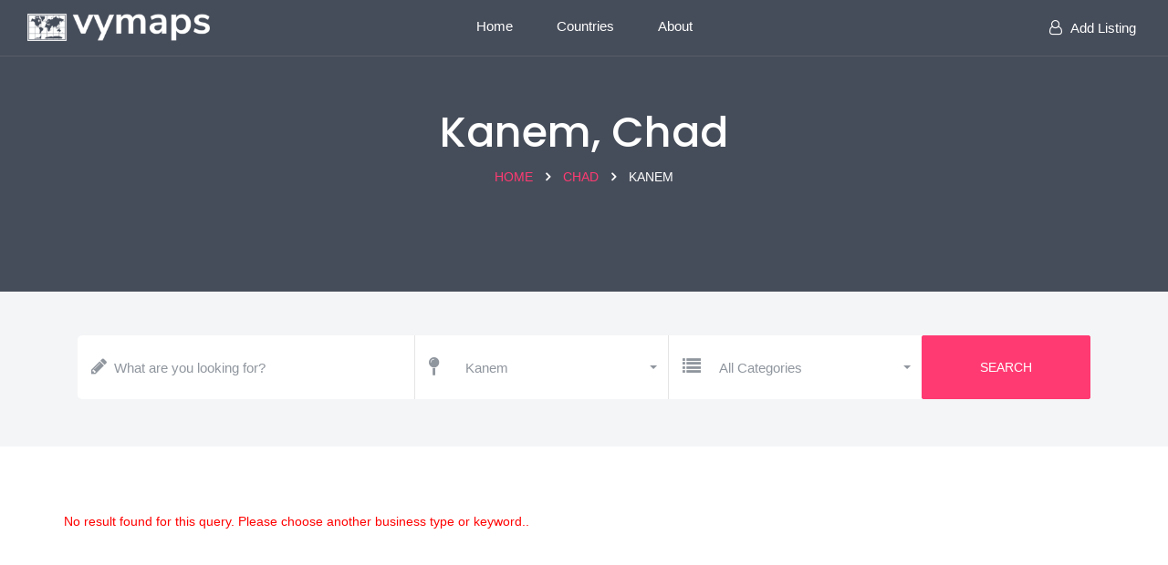

--- FILE ---
content_type: text/html; charset=UTF-8
request_url: https://vymaps.com/TD/Kanem/All/
body_size: 15802
content:
<!DOCTYPE html>
<html class="no-js" lang="en">
	<head>
	<meta http-equiv="Content-Type" content="text/html; charset=UTF-8">
	<meta http-equiv="X-UA-Compatible" content="IE=edge">
	<meta name="viewport" content="width=device-width, initial-scale=1.0">
	
	<meta name="keywords" content="local business in Kanem"/>
	<meta name="description" content="Browse our places list in Kanem, Chad. We have 0 available places. Search now!"/>
	
	<meta property="og:title" content="Places list in Kanem, Chad"/>
	<meta property="og:site_name" content="VYMaps"/>
	<meta property="og:description" content="Browse our places list in Kanem, Chad. We have 0 available places. Search now!"/>
	
		<link rel="canonical" href="https://vymaps.net/TD/kanem/All/">
		<meta name="robots" content="noindex">

	<title>Places list in Kanem, Chad</title>
	<!-- All plugins -->
		<style>
			@font-face {font-family: 'Poppins';font-style: normal;font-weight: 400;font-display: swap;src: url(https://fonts.gstatic.com/s/poppins/v22/pxiEyp8kv8JHgFVrJJfecg.woff2) format('woff2');unicode-range: U+0000-00FF, U+0131, U+0152-0153, U+02BB-02BC, U+02C6, U+02DA, U+02DC, U+0304, U+0308, U+0329, U+2000-206F, U+20AC, U+2122, U+2191, U+2193, U+2212, U+2215, U+FEFF, U+FFFD;}
			@font-face {font-family: 'Poppins';font-style: normal;font-weight: 500;font-display: swap;src: url(https://fonts.gstatic.com/s/poppins/v22/pxiByp8kv8JHgFVrLGT9Z1xlFQ.woff2) format('woff2');unicode-range: U+0000-00FF, U+0131, U+0152-0153, U+02BB-02BC, U+02C6, U+02DA, U+02DC, U+0304, U+0308, U+0329, U+2000-206F, U+20AC, U+2122, U+2191, U+2193, U+2212, U+2215, U+FEFF, U+FFFD;}
			@font-face{font-family:'FontAwesome';src:url('https://vymaps.net/files/plugins/css/fonts/fontawesome-webfont.eot?v=4.7.0');src:url('https://vymaps.net/files/plugins/css/fonts/fontawesome-webfont.eot?#iefix&v=4.7.0') format('embedded-opentype'),url('https://vymaps.net/files/plugins/css/fonts/fontawesome-webfont.woff2?v=4.7.0') format('woff2'),url('https://vymaps.net/files/plugins/css/fonts/fontawesome-webfont.woff?v=4.7.0') format('woff'),url('https://vymaps.net/files/plugins/css/fonts/fontawesome-webfont.ttf?v=4.7.0') format('truetype'),url('https://vymaps.net/files/plugins/css/fonts/fontawesome-webfont.svg?v=4.7.0#fontawesomeregular') format('svg');font-weight:normal;font-style:normal}
			.fa{display:inline-block;font:normal normal normal 14px/1 FontAwesome;font-size:inherit;text-rendering:auto;-webkit-font-smoothing:antialiased;-moz-osx-font-smoothing:grayscale}
		</style>
		
		<style>
.btn,.btn-group,.btn-group-vertical,.caret,img{vertical-align:middle}body,html,textarea.form-control{height:auto}button,p,select{text-transform:none}.btn,.navbar-toggle{background-image:none}#back2Top,.btn,[role=button]{cursor:pointer}#back2Top,.navbar-brand:focus,.navbar-brand:hover{text-decoration:none}html{font-family:sans-serif;-webkit-text-size-adjust:100%;-ms-text-size-adjust:100%}.navbar-brand>img,article,aside,details,figcaption,figure,footer,header,hgroup,main,menu,nav,section,summary{display:block}a{background-color:transparent}h1{margin:.67em 0}img{border:0}button,input,optgroup,select,textarea{margin:0;font:inherit;color:inherit}button{overflow:visible}button,html input[type=button],input[type=reset],input[type=submit]{-webkit-appearance:button;cursor:pointer}input{line-height:normal}textarea{overflow:auto}*,:after,:before{-webkit-box-sizing:border-box;-moz-box-sizing:border-box;box-sizing:border-box}html{font-size:10px;-webkit-tap-highlight-color:transparent}button,input,select,textarea{font-family:inherit;font-size:inherit;line-height:inherit}.carousel-inner>.item>a>img,.carousel-inner>.item>img,.img-responsive,.thumbnail a>img,.thumbnail>img{display:block;max-width:100%;height:auto}.h1,.h2,.h3,.h4,.h5,.h6,h1,h2,h3,h4,h5,h6{font-family:inherit;font-weight:500;line-height:1.1;color:inherit}.btn,.buttons,.footer-copyright p,.form-control,body{font-weight:400}.btn,.form-control{line-height:1.42857143}.h1,.h2,.h3,h1,h2,h3{margin-top:20px;margin-bottom:10px}.h4,.h5,.h6,h4,h5,h6{margin-top:10px;margin-bottom:10px}.btn,ol ol,ol ul,ul ol,ul ul{margin-bottom:0}.h1,h1{font-size:36px}.h2,h2{font-size:30px}.h3,h3{font-size:24px}.h4,.navbar-brand,h4,html body .font-18{font-size:18px}.btn,.dropdown-menu,.h5,body,h5{font-size:14px}.container,.container-fluid{padding-right:15px;padding-left:15px;margin-right:auto;margin-left:auto}@media (min-width:768px){.container{width:750px}.col-sm-1,.col-sm-10,.col-sm-11,.col-sm-12,.col-sm-2,.col-sm-3,.col-sm-4,.col-sm-5,.col-sm-6,.col-sm-7,.col-sm-8,.col-sm-9{float:left}.col-sm-12{width:100%}.col-sm-11{width:91.66666667%}.col-sm-10{width:83.33333333%}.col-sm-9{width:75%}.col-sm-8{width:66.66666667%}.col-sm-7{width:58.33333333%}.col-sm-6{width:50%}.col-sm-5{width:41.66666667%}.col-sm-4{width:33.33333333%}.col-sm-3{width:25%}.col-sm-2{width:16.66666667%}.col-sm-1{width:8.33333333%}.col-sm-pull-12{right:100%}.col-sm-pull-11{right:91.66666667%}.col-sm-pull-10{right:83.33333333%}.col-sm-pull-9{right:75%}.col-sm-pull-8{right:66.66666667%}.col-sm-pull-7{right:58.33333333%}.col-sm-pull-6{right:50%}.col-sm-pull-5{right:41.66666667%}.col-sm-pull-4{right:33.33333333%}.col-sm-pull-3{right:25%}.col-sm-pull-2{right:16.66666667%}.col-sm-pull-1{right:8.33333333%}.col-sm-pull-0{right:auto}.col-sm-push-12{left:100%}.col-sm-push-11{left:91.66666667%}.col-sm-push-10{left:83.33333333%}.col-sm-push-9{left:75%}.col-sm-push-8{left:66.66666667%}.col-sm-push-7{left:58.33333333%}.col-sm-push-6{left:50%}.col-sm-push-5{left:41.66666667%}.col-sm-push-4{left:33.33333333%}.col-sm-push-3{left:25%}.col-sm-push-2{left:16.66666667%}.col-sm-push-1{left:8.33333333%}.col-sm-push-0{left:auto}.col-sm-offset-12{margin-left:100%}.col-sm-offset-11{margin-left:91.66666667%}.col-sm-offset-10{margin-left:83.33333333%}.col-sm-offset-9{margin-left:75%}.col-sm-offset-8{margin-left:66.66666667%}.col-sm-offset-7{margin-left:58.33333333%}.col-sm-offset-6{margin-left:50%}.col-sm-offset-5{margin-left:41.66666667%}.col-sm-offset-4{margin-left:33.33333333%}.col-sm-offset-3{margin-left:25%}.col-sm-offset-2{margin-left:16.66666667%}.col-sm-offset-1{margin-left:8.33333333%}.col-sm-offset-0{margin-left:0}}.container-fluid>.navbar-collapse,.container-fluid>.navbar-header,.container>.navbar-collapse,.container>.navbar-header,.row{margin-right:-15px;margin-left:-15px}.col-lg-1,.col-lg-10,.col-lg-11,.col-lg-12,.col-lg-2,.col-lg-3,.col-lg-4,.col-lg-5,.col-lg-6,.col-lg-7,.col-lg-8,.col-lg-9,.col-md-1,.col-md-10,.col-md-11,.col-md-12,.col-md-2,.col-md-3,.col-md-4,.col-md-5,.col-md-6,.col-md-7,.col-md-8,.col-md-9,.col-sm-1,.col-sm-10,.col-sm-11,.col-sm-12,.col-sm-2,.col-sm-3,.col-sm-4,.col-sm-5,.col-sm-6,.col-sm-7,.col-sm-8,.col-sm-9,.col-xs-1,.col-xs-10,.col-xs-11,.col-xs-12,.col-xs-2,.col-xs-3,.col-xs-4,.col-xs-5,.col-xs-6,.col-xs-7,.col-xs-8,.col-xs-9{position:relative;min-height:1px;padding-right:15px;padding-left:15px}@media (min-width:992px){.container{width:970px}.col-md-1,.col-md-10,.col-md-11,.col-md-12,.col-md-2,.col-md-3,.col-md-4,.col-md-5,.col-md-6,.col-md-7,.col-md-8,.col-md-9{float:left}.col-md-12{width:100%}.col-md-11{width:91.66666667%}.col-md-10{width:83.33333333%}.col-md-9{width:75%}.col-md-8{width:66.66666667%}.col-md-7{width:58.33333333%}.col-md-6{width:50%}.col-md-5{width:41.66666667%}.col-md-4{width:33.33333333%}.col-md-3{width:25%}.col-md-2{width:16.66666667%}.col-md-1{width:8.33333333%}.col-md-pull-12{right:100%}.col-md-pull-11{right:91.66666667%}.col-md-pull-10{right:83.33333333%}.col-md-pull-9{right:75%}.col-md-pull-8{right:66.66666667%}.col-md-pull-7{right:58.33333333%}.col-md-pull-6{right:50%}.col-md-pull-5{right:41.66666667%}.col-md-pull-4{right:33.33333333%}.col-md-pull-3{right:25%}.col-md-pull-2{right:16.66666667%}.col-md-pull-1{right:8.33333333%}.col-md-pull-0{right:auto}.col-md-push-12{left:100%}.col-md-push-11{left:91.66666667%}.col-md-push-10{left:83.33333333%}.col-md-push-9{left:75%}.col-md-push-8{left:66.66666667%}.col-md-push-7{left:58.33333333%}.col-md-push-6{left:50%}.col-md-push-5{left:41.66666667%}.col-md-push-4{left:33.33333333%}.col-md-push-3{left:25%}.col-md-push-2{left:16.66666667%}.col-md-push-1{left:8.33333333%}.col-md-push-0{left:auto}.col-md-offset-12{margin-left:100%}.col-md-offset-11{margin-left:91.66666667%}.col-md-offset-10{margin-left:83.33333333%}.col-md-offset-9{margin-left:75%}.col-md-offset-8{margin-left:66.66666667%}.col-md-offset-7{margin-left:58.33333333%}.col-md-offset-6{margin-left:50%}.col-md-offset-5{margin-left:41.66666667%}.col-md-offset-4{margin-left:33.33333333%}.col-md-offset-3{margin-left:25%}.col-md-offset-2{margin-left:16.66666667%}.col-md-offset-1{margin-left:8.33333333%}.col-md-offset-0{margin-left:0}}@media (min-width:1200px){.container{width:1170px}.col-lg-1,.col-lg-10,.col-lg-11,.col-lg-12,.col-lg-2,.col-lg-3,.col-lg-4,.col-lg-5,.col-lg-6,.col-lg-7,.col-lg-8,.col-lg-9{float:left}.col-lg-12{width:100%}.col-lg-11{width:91.66666667%}.col-lg-10{width:83.33333333%}.col-lg-9{width:75%}.col-lg-8{width:66.66666667%}.col-lg-7{width:58.33333333%}.col-lg-6{width:50%}.col-lg-5{width:41.66666667%}.col-lg-4{width:33.33333333%}.col-lg-3{width:25%}.col-lg-2{width:16.66666667%}.col-lg-1{width:8.33333333%}.col-lg-pull-12{right:100%}.col-lg-pull-11{right:91.66666667%}.col-lg-pull-10{right:83.33333333%}.col-lg-pull-9{right:75%}.col-lg-pull-8{right:66.66666667%}.col-lg-pull-7{right:58.33333333%}.col-lg-pull-6{right:50%}.col-lg-pull-5{right:41.66666667%}.col-lg-pull-4{right:33.33333333%}.col-lg-pull-3{right:25%}.col-lg-pull-2{right:16.66666667%}.col-lg-pull-1{right:8.33333333%}.col-lg-pull-0{right:auto}.col-lg-push-12{left:100%}.col-lg-push-11{left:91.66666667%}.col-lg-push-10{left:83.33333333%}.col-lg-push-9{left:75%}.col-lg-push-8{left:66.66666667%}.col-lg-push-7{left:58.33333333%}.col-lg-push-6{left:50%}.col-lg-push-5{left:41.66666667%}.col-lg-push-4{left:33.33333333%}.col-lg-push-3{left:25%}.col-lg-push-2{left:16.66666667%}.col-lg-push-1{left:8.33333333%}.col-lg-push-0{left:auto}.col-lg-offset-12{margin-left:100%}.col-lg-offset-11{margin-left:91.66666667%}.col-lg-offset-10{margin-left:83.33333333%}.col-lg-offset-9{margin-left:75%}.col-lg-offset-8{margin-left:66.66666667%}.col-lg-offset-7{margin-left:58.33333333%}.col-lg-offset-6{margin-left:50%}.col-lg-offset-5{margin-left:41.66666667%}.col-lg-offset-4{margin-left:33.33333333%}.col-lg-offset-3{margin-left:25%}.col-lg-offset-2{margin-left:16.66666667%}.col-lg-offset-1{margin-left:8.33333333%}.col-lg-offset-0{margin-left:0}}.form-control{display:block;width:100%;padding:6px 12px;-webkit-box-shadow:inset 0 1px 1px rgba(0,0,0,.075);box-shadow:inset 0 1px 1px rgba(0,0,0,.075);-webkit-transition:border-color .15s ease-in-out,-webkit-box-shadow .15s ease-in-out;-o-transition:border-color .15s ease-in-out,box-shadow .15s ease-in-out;transition:border-color .15s ease-in-out,box-shadow .15s ease-in-out}.btn{display:inline-block;text-align:center;white-space:nowrap;-ms-touch-action:manipulation;touch-action:manipulation;-webkit-user-select:none;-moz-user-select:none;-ms-user-select:none;user-select:none}.btn-default{color:#333;background-color:#fff;border-color:#ccc}#back2Top,.cluster img,.collapse{display:none}.caret{display:inline-block;width:0;height:0;margin-left:2px;border-top:4px dashed;border-right:4px solid transparent;border-left:4px solid transparent}.dropdown-menu{position:absolute;top:100%;left:0;z-index:1000;display:none;float:left;min-width:160px;padding:5px 0;margin:2px 0 0;text-align:left;list-style:none;background-color:#fff;-webkit-background-clip:padding-box;background-clip:padding-box;border:1px solid rgba(0,0,0,.15);border-radius:4px;-webkit-box-shadow:0 6px 12px rgba(0,0,0,.175);box-shadow:0 6px 12px rgba(0,0,0,.175)}.btn-group,.btn-group-vertical{position:relative;display:inline-block}.btn-group-vertical>.btn,.btn-group>.btn{position:relative;float:left}.btn .caret,.btn-group>.btn:first-child{margin-left:0}.nav{padding-left:0;margin-bottom:0;list-style:none}.nav>li{position:relative;display:block}.nav>li>a{position:relative;display:block;padding:10px 15px}.navbar-collapse,html body .padd-r-10{padding-right:15px}.navbar{position:relative;min-height:50px;margin-bottom:20px;border:1px solid transparent}.navbar-collapse{padding-left:15px;overflow-x:visible;-webkit-overflow-scrolling:touch;border-top:1px solid transparent;-webkit-box-shadow:inset 0 1px 0 rgba(255,255,255,.1);box-shadow:inset 0 1px 0 rgba(255,255,255,.1)}.navbar-collapse.in{overflow-y:auto}.navbar-fixed-bottom .navbar-collapse,.navbar-fixed-top .navbar-collapse{max-height:340px}@media (max-device-width:480px) and (orientation:landscape){.navbar-fixed-bottom .navbar-collapse,.navbar-fixed-top .navbar-collapse{max-height:200px}}.navbar-static-top{z-index:1000;border-width:0 0 1px}.navbar-fixed-bottom,.navbar-fixed-top{position:fixed;right:0;left:0;z-index:1030}.navbar-fixed-top{top:0;border-width:0 0 1px}.navbar-fixed-bottom{bottom:0;margin-bottom:0;border-width:1px 0 0}.navbar-toggle{position:relative;float:right;padding:9px 10px;margin-top:8px;margin-right:15px;margin-bottom:8px;background-color:transparent;border:1px solid transparent;border-radius:4px}.navbar-toggle:focus{outline:0}.navbar-toggle .icon-bar{display:block;width:22px;height:2px;border-radius:1px}.navbar-toggle .icon-bar+.icon-bar{margin-top:4px}.navbar-nav{margin:7.5px -15px}.navbar-nav>li>a{padding-top:10px;padding-bottom:10px;line-height:20px}@media (min-width:768px){.navbar{border-radius:4px}.navbar-header,.navbar-nav>li{float:left}.navbar-collapse{width:auto;border-top:0;-webkit-box-shadow:none;box-shadow:none}.navbar-collapse.collapse{display:block!important;height:auto!important;padding-bottom:0;overflow:visible!important}.navbar-collapse.in{overflow-y:visible}.navbar-fixed-bottom .navbar-collapse,.navbar-fixed-top .navbar-collapse,.navbar-static-top .navbar-collapse{padding-right:0;padding-left:0}.container-fluid>.navbar-collapse,.container-fluid>.navbar-header,.container>.navbar-collapse,.container>.navbar-header{margin-right:0;margin-left:0}.navbar-fixed-bottom,.navbar-fixed-top,.navbar-static-top{border-radius:0}.navbar>.container .navbar-brand,.navbar>.container-fluid .navbar-brand{margin-left:-15px}.navbar-toggle{display:none}.navbar-nav{float:left;margin:0}.navbar-nav>li>a{padding-top:15px;padding-bottom:15px}}.navbar-default{background-color:#f8f8f8;border-color:#e7e7e7}.navbar-default .btn-link,.navbar-default .navbar-brand,.navbar-default .navbar-link,.navbar-default .navbar-nav>li>a,.navbar-default .navbar-text{color:#777}.navbar-default .navbar-brand:focus,.navbar-default .navbar-brand:hover{color:#5e5e5e;background-color:transparent}.navbar-default .navbar-nav>li>a:focus,.navbar-default .navbar-nav>li>a:hover{color:#333;background-color:transparent}.navbar-default .navbar-nav>.active>a,.navbar-default .navbar-nav>.active>a:focus,.navbar-default .navbar-nav>.active>a:hover,.navbar-default .navbar-nav>.open>a,.navbar-default .navbar-nav>.open>a:focus,.navbar-default .navbar-nav>.open>a:hover{color:#555;background-color:#e7e7e7}.navbar-default .navbar-nav>.disabled>a,.navbar-default .navbar-nav>.disabled>a:focus,.navbar-default .navbar-nav>.disabled>a:hover{color:#ccc;background-color:transparent}.navbar-default .navbar-toggle{border-color:#ddd}.navbar-default .navbar-toggle:focus,.navbar-default .navbar-toggle:hover{background-color:#ddd}.navbar-default .navbar-toggle .icon-bar{background-color:#888}.navbar-default .navbar-collapse,.navbar-default .navbar-form{border-color:#e7e7e7}.navbar-default .btn-link:focus,.navbar-default .btn-link:hover,.navbar-default .navbar-link:hover{color:#333}.navbar-default .btn-link[disabled]:focus,.navbar-default .btn-link[disabled]:hover,fieldset[disabled] .navbar-default .btn-link:focus,fieldset[disabled] .navbar-default .btn-link:hover{color:#ccc}.btn-group-vertical>.btn-group:after,.btn-group-vertical>.btn-group:before,.btn-toolbar:after,.btn-toolbar:before,.clearfix:after,.clearfix:before,.container-fluid:after,.container-fluid:before,.container:after,.container:before,.dl-horizontal dd:after,.dl-horizontal dd:before,.form-horizontal .form-group:after,.form-horizontal .form-group:before,.modal-footer:after,.modal-footer:before,.modal-header:after,.modal-header:before,.nav:after,.nav:before,.navbar-collapse:after,.navbar-collapse:before,.navbar-header:after,.navbar-header:before,.navbar:after,.navbar:before,.pager:after,.pager:before,.panel-body:after,.panel-body:before,.row:after,.row:before{display:table;content:" "}.btn-group-vertical>.btn-group:after,.btn-toolbar:after,.clearfix:after,.container-fluid:after,.container:after,.dl-horizontal dd:after,.form-horizontal .form-group:after,.modal-footer:after,.modal-header:after,.nav:after,.navbar-collapse:after,.navbar-header:after,.navbar:after,.pager:after,.panel-body:after,.row:after{clear:both}.pull-left{float:left!important}select.bs-select-hidden,select.selectpicker{display:none!important}.bootstrap-select>.dropdown-toggle{width:100%;padding-right:25px;z-index:1}.bootstrap-select>select{position:absolute!important;bottom:0;left:50%;display:block!important;width:.5px!important;height:100%!important;padding:0!important;opacity:0!important;border:none}.bootstrap-select.form-control:not([class*=col-]),.form-group,.full-width,html body .full-width{width:100%}.bootstrap-select.btn-group:not(.input-group-btn),.bootstrap-select.btn-group[class*=col-]{float:none;display:inline-block;margin-left:0}.bootstrap-select.btn-group .dropdown-toggle .filter-option{display:inline-block;overflow:hidden;width:100%;text-align:left}.bootstrap-select.btn-group .dropdown-toggle .caret{position:absolute;top:50%;right:12px;margin-top:-2px;vertical-align:middle}.bootstrap-select.btn-group .dropdown-menu{min-width:100%;-webkit-box-sizing:border-box;-moz-box-sizing:border-box;box-sizing:border-box}nav.navbar.bootsnav{margin-bottom:0;-moz-border-radius:0;-webkit-border-radius:0;-o-border-radius:0;border-radius:0;border:none;border-bottom:1px solid #e0e0e0;background-color:#fff;border-bottom:none;z-index:99999}nav.navbar.bootsnav .navbar-toggle{background-color:#fff!important;border:none;padding:0;font-size:18px;position:relative;top:5px}body{-webkit-transition:.3s ease-in-out;-moz-transition:.3s ease-in-out;-o-transition:.3s ease-in-out;-ms-transition:.3s ease-in-out;transition:.3s ease-in-out;background:#fff;font-family:Muli,sans-serif;color:#626a70;line-height:24px}nav.navbar.bootsnav.navbar-fixed{position:fixed;display:block;width:100%;box-shadow:0 0 8px 0 rgba(0,0,0,.12);-webkit-box-shadow:0 0 8px 0 rgba(0,0,0,.12)}@media (min-width:1024px) and (max-width:1400px){body.wrap-nav-sidebar .wrapper .container{width:100%;padding-left:30px;padding-right:30px}}@media (min-width:1024px){nav.navbar.bootsnav ul.nav .dropdown-menu .dropdown-menu{margin-top:-2px}nav.navbar.bootsnav ul.nav.navbar-right .dropdown-menu .dropdown-menu{left:-200px}nav.navbar.bootsnav ul.nav>li>a{padding:8px 10px 22px;font-weight:400;font-size:17px}nav.navbar.bootsnav ul.nav>li{padding:4px 15px}nav.navbar.bootsnav ul.nav>li.dropdown>a.dropdown-toggle:after{font-family:FontAwesome;content:"\f107";margin-left:5px;margin-top:2px}nav.navbar.bootsnav li.dropdown ul.dropdown-menu{-moz-box-shadow:0 0 0;-webkit-box-shadow:0 0 0;-o-box-shadow:0 0 0;box-shadow:0 0 0;-moz-border-radius:0;-webkit-border-radius:0;-o-border-radius:0;border-radius:0;padding:0;width:200px;background:#fff;border:1px solid #e0e0e0;border-top:5px solid}nav.navbar.bootsnav li.dropdown ul.dropdown-menu>li a:hover{background-color:transparent}nav.navbar.bootsnav li.dropdown ul.dropdown-menu>li>a{padding:10px 15px;border-bottom:1px solid #eee;color:#6f6f6f}nav.navbar.bootsnav li.dropdown ul.dropdown-menu>li:last-child>a{border-bottom:none}nav.navbar.bootsnav ul.navbar-right li.dropdown ul.dropdown-menu li a{text-align:right}nav.navbar.bootsnav li.dropdown ul.dropdown-menu li.dropdown>a.dropdown-toggle:before{font-family:FontAwesome;float:right;content:"\f105";margin-top:0}nav.navbar.bootsnav ul.navbar-right li.dropdown ul.dropdown-menu li.dropdown>a.dropdown-toggle:before{font-family:FontAwesome;float:left;content:"\f104";margin-top:0}nav.navbar.bootsnav li.dropdown ul.dropdown-menu ul.dropdown-menu{top:-3px}nav.navbar.bootsnav ul.dropdown-menu.megamenu-content{padding:0 15px!important}nav.navbar.bootsnav ul.dropdown-menu.megamenu-content>li{padding:25px 0 20px}nav.navbar.bootsnav ul.dropdown-menu.megamenu-content.tabbed,nav.navbar.bootsnav ul.dropdown-menu.megamenu-content.tabbed>li{padding:0}nav.navbar.bootsnav ul.dropdown-menu.megamenu-content .col-menu{padding:0 30px;margin:0 -.5px;border-left:1px solid #f0f0f0;border-right:1px solid #f0f0f0}nav.navbar.bootsnav ul.dropdown-menu.megamenu-content .col-menu:first-child{border-left:none}nav.navbar.bootsnav ul.dropdown-menu.megamenu-content .col-menu:last-child{border-right:none}nav.navbar.bootsnav ul.dropdown-menu.megamenu-content .content,nav.navbar.bootsnav.navbar-fixed .logo-display,nav.navbar.bootsnav.navbar-fixed.navbar-transparent .logo-scrolled,nav.navbar.bootsnav.navbar-fixed.no-background .logo-scrolled{display:none}nav.navbar.bootsnav ul.dropdown-menu.megamenu-content .content ul.menu-col li a{text-align:left;padding:5px 0;display:block;width:100%;margin-bottom:0;border-bottom:none;color:#6f6f6f}nav.navbar.bootsnav.on ul.dropdown-menu.megamenu-content .content{display:block!important;height:auto!important}nav.navbar.bootsnav.no-background{background-color:transparent;border:none}nav.navbar.bootsnav.navbar-transparent .attr-nav{padding-left:15px;margin-left:30px}nav.navbar.bootsnav.navbar-transparent.dark,nav.navbar.navbar-inverse.bootsnav.navbar-transparent.dark{background-color:#1b2639;border-bottom:none}nav.navbar.bootsnav.navbar-transparent.white .attr-nav{border-left:1px solid #bbb}nav.navbar.bootsnav.navbar-transparent.dark .attr-nav,nav.navbar.navbar-inverse.bootsnav.navbar-transparent.dark .attr-nav{border-left:1px solid #555}nav.navbar.bootsnav.navbar-transparent.white .attr-nav>ul>li>a,nav.navbar.bootsnav.navbar-transparent.white ul.nav>li>a,nav.navbar.bootsnav.no-background.white .attr-nav>ul>li>a,nav.navbar.bootsnav.no-background.white ul.nav>li>a{color:#343a40;font-family:Quicksand,sans-serif;text-transform:uppercase}nav.navbar.bootsnav.navbar-transparent.dark .attr-nav>ul>li>a,nav.navbar.bootsnav.navbar-transparent.dark ul.nav>li>a{color:#95a7c5}nav.navbar.bootsnav.navbar-fixed .logo-scrolled,nav.navbar.bootsnav.navbar-fixed.navbar-transparent .logo-display,nav.navbar.bootsnav.navbar-fixed.no-background .logo-display{display:block}.attr-nav>ul>li.dropdown ul.dropdown-menu{margin-top:0;margin-left:55px;width:250px;left:-250px}nav.navbar.bootsnav.menu-center .container{position:relative}nav.navbar.bootsnav.menu-center ul.nav.navbar-center{float:none;margin:0 auto;display:table;table-layout:fixed}nav.navbar.bootsnav.menu-center .attr-nav,nav.navbar.bootsnav.menu-center .navbar-header{position:absolute}nav.navbar.bootsnav.menu-center .attr-nav{right:15px}nav.bootsnav.navbar-brand-top .navbar-header{display:block;width:100%;text-align:center}nav.bootsnav.brand-center ul.nav>li.dropdown>ul.dropdown-menu,nav.bootsnav.navbar-brand-top ul.nav>li.dropdown>ul.dropdown-menu{margin-top:2px}nav.bootsnav.brand-center ul.nav>li.dropdown.megamenu-fw>ul.dropdown-menu,nav.bootsnav.navbar-brand-top ul.nav>li.dropdown.megamenu-fw>ul.dropdown-menu{margin-top:0}nav.bootsnav.navbar-brand-top .navbar-header .navbar-brand{display:inline-block;float:none;margin:0}nav.bootsnav.navbar-brand-top .navbar-collapse{text-align:center}nav.bootsnav.navbar-brand-top ul.nav{display:inline-block;float:none;margin:0 0 -5px}nav.bootsnav.brand-center .navbar-header{display:block;width:100%;position:absolute;text-align:center;top:0;left:0}nav.bootsnav.brand-center .navbar-brand{display:inline-block;float:none}nav.bootsnav.brand-center .navbar-collapse{text-align:center;display:inline-block;padding-left:0;padding-right:0}nav.bootsnav.brand-center .navbar-collapse .col-half{width:50%;float:left;display:block}nav.bootsnav.brand-center .navbar-collapse .col-half.left{text-align:right;padding-right:100px}nav.bootsnav.brand-center .navbar-collapse .col-half.right{text-align:left;padding-left:100px}nav.bootsnav.brand-center ul.nav{float:none!important;margin-bottom:-5px!important;display:inline-block!important}nav.bootsnav.brand-center ul.nav.navbar-right{margin:0}nav.bootsnav.brand-center.center-side .navbar-collapse .col-half.left{text-align:left;padding-right:100px}nav.bootsnav.brand-center.center-side .navbar-collapse .col-half.right{text-align:right;padding-left:100px}body.wrap-nav-sidebar .wrapper{padding-left:260px;overflow-x:hidden}nav.bootsnav.navbar-sidebar{position:fixed;width:260px;overflow:hidden;left:0;padding:0!important;background:#fff;-moz-box-shadow:1px 0 1px 0 #eee;-webkit-box-shadow:1px 0 1px 0 #eee;-o-box-shadow:1px 0 1px 0 #eee;box-shadow:1px 0 1px 0 #eee}nav.bootsnav.navbar-sidebar .scroller{width:280px;overflow-y:auto;overflow-x:hidden}nav.bootsnav.navbar-sidebar .container,nav.bootsnav.navbar-sidebar .container-fluid,nav.bootsnav.navbar-sidebar ul.dropdown-menu.megamenu-content>li{padding:0!important}nav.bootsnav.navbar-sidebar .navbar-header{float:none;display:block;width:260px;padding:10px 15px;margin:10px 0 0!important}nav.bootsnav.navbar-sidebar .navbar-collapse{padding:0!important;width:260px}nav.bootsnav.navbar-sidebar ul.nav{float:none;display:block;width:100%;padding:0 15px!important;margin:0 0 30px}nav.bootsnav.navbar-sidebar ul.nav li{float:none!important}nav.bootsnav.navbar-sidebar ul.nav>li>a{padding:10px 15px;font-weight:700}nav.bootsnav.navbar-sidebar ul.nav>li.dropdown>a:after{float:right}nav.bootsnav.navbar-sidebar ul.nav .megamenu-content .col-menu{border:none!important}nav.bootsnav.navbar-sidebar ul.nav>li.dropdown>ul.dropdown-menu{margin-bottom:15px}nav.bootsnav.navbar-sidebar ul.nav li.dropdown ul.dropdown-menu{top:0;position:relative!important;left:0!important;width:100%!important;height:auto!important;background-color:transparent;border:none!important;padding:0;-moz-box-shadow:0 0 0;-webkit-box-shadow:0 0 0;-o-box-shadow:0 0 0;box-shadow:0 0 0;float:none;margin-bottom:0}nav.bootsnav.navbar-sidebar ul.nav li.dropdown ul.dropdown-menu li a{padding:5px 15px;color:#6f6f6f;border:none}nav.bootsnav.navbar-sidebar ul.nav li.dropdown ul.dropdown-menu ul.dropdown-menu{padding-left:15px;margin-top:0}nav.bootsnav.navbar-sidebar .dropdown .megamenu-content .col-menu .title:before,nav.bootsnav.navbar-sidebar ul.nav li.dropdown ul.dropdown-menu li.dropdown>a:before{font-family:FontAwesome;content:"\f105";float:right}nav.bootsnav.navbar-sidebar .dropdown .megamenu-content .col-menu.on .title:before,nav.bootsnav.navbar-sidebar ul.nav li.dropdown.on ul.dropdown-menu li.dropdown.on>a:before{content:"\f107"}nav.bootsnav.navbar-sidebar .dropdown .megamenu-content .col-menu{display:block;float:none!important;padding:0;margin:0;width:100%;border:none}nav.bootsnav.navbar-sidebar .dropdown .megamenu-content .col-menu .title{padding:7px 0;text-transform:none;font-weight:400;letter-spacing:0;margin-bottom:0;cursor:pointer;color:#6f6f6f}nav.bootsnav.navbar-sidebar .dropdown .megamenu-content .col-menu .content{padding:0 0 0 15px}nav.bootsnav.navbar-sidebar .dropdown .megamenu-content .col-menu ul.menu-col li a{padding:3px 0!important}}@media (max-width:992px){nav.navbar.bootsnav .dropdown .megamenu-content .col-menu .title:before,nav.navbar.bootsnav li.dropdown a.dropdown-toggle:before{font-family:FontAwesome;content:"\f105";float:right;font-size:16px;margin-left:10px}nav.navbar.bootsnav .navbar-brand{display:inline-block;float:none!important;margin:0!important}nav.navbar.bootsnav .navbar-header{float:none;display:block;text-align:center;padding-left:30px;padding-right:30px}nav.navbar.bootsnav .navbar-toggle{display:inline-block;float:left;margin-right:-200px;margin-top:10px}nav.navbar.bootsnav .navbar-collapse{border:none;margin-bottom:0}nav.navbar.bootsnav.no-full .navbar-collapse{max-height:350px;overflow-y:auto!important}nav.navbar.bootsnav .navbar-collapse.collapse,nav.navbar.bootsnav.navbar-fixed .logo-display{display:none!important}nav.navbar.bootsnav .navbar-collapse.collapse.in,nav.navbar.bootsnav.navbar-fixed .logo-scrolled{display:block!important}nav.navbar.bootsnav .navbar-nav{float:none!important;padding-left:30px;padding-right:30px;margin:0 -15px}nav.navbar.bootsnav .navbar-nav>li{float:none}nav.navbar.bootsnav .dropdown .megamenu-content .col-menu.on .title:before,nav.navbar.bootsnav li.dropdown.on>a.dropdown-toggle:before{content:"\f107"}nav.navbar.bootsnav .navbar-nav>li>a{display:block;width:100%;border-bottom:1px solid #4a5a67;padding:10px 0;margin-bottom:-1px}nav.navbar.bootsnav .navbar-nav>li:first-child>a{border-top:none}nav.navbar.bootsnav .dropdown .megamenu-content .col-menu.on:last-child .title,nav.navbar.bootsnav ul.navbar-nav.navbar-left>li:last-child>ul.dropdown-menu{border-bottom:1px solid #e0e0e0}nav.navbar.bootsnav ul.nav li.dropdown li a.dropdown-toggle{float:none!important;position:relative;display:block;width:100%}nav.navbar.bootsnav ul.nav li.dropdown ul.dropdown-menu{width:100%;position:relative!important;background-color:transparent;float:none;border:none;padding:0 0 0 15px!important;margin:0 0 -1px!important;-moz-box-shadow:0 0 0;-webkit-box-shadow:0 0 0;-o-box-shadow:0 0 0;box-shadow:0 0 0;-moz-border-radius:0;-webkit-border-radius:0 0 0;-o-border-radius:0;border-radius:0}nav.navbar.bootsnav ul.nav li.dropdown ul.dropdown-menu>li>a{display:block;width:100%;border-bottom:1px solid #e0e0e0;padding:10px 0;color:#6f6f6f}nav.navbar.bootsnav.dark ul.nav li.dropdown ul.dropdown-menu>li>a{border-bottom:1px solid #34425d;color:#95a7c5}nav.navbar.bootsnav ul.nav ul.dropdown-menu li a:focus,nav.navbar.bootsnav ul.nav ul.dropdown-menu li a:hover{background-color:transparent}nav.navbar.bootsnav ul.nav ul.dropdown-menu ul.dropdown-menu{float:none!important;left:0;padding:0 0 0 15px;position:relative;background:0 0;width:100%}nav.navbar.bootsnav ul.nav ul.dropdown-menu li.dropdown.on>ul.dropdown-menu{display:inline-block;margin-top:-10px}.attr-nav>ul>li.dropdown>a.dropdown-toggle:before,nav.bootsnav .megamenu-content .content,nav.navbar.bootsnav li.dropdown ul.dropdown-menu li.dropdown>a.dropdown-toggle:after{display:none}nav.navbar.bootsnav .dropdown .megamenu-content .col-menu .title{padding:10px 15px 10px 0;line-height:24px;text-transform:none;font-weight:400;letter-spacing:0;margin-bottom:0;cursor:pointer;border-bottom:1px solid #e0e0e0;color:#6f6f6f}nav.navbar.bootsnav .dropdown .megamenu-content .col-menu ul>li>a{display:block;width:100%;border-bottom:1px solid #e0e0e0;padding:8px 0}nav.navbar.bootsnav .dropdown .megamenu-content .col-menu .title:before{position:relative;right:-15px}nav.navbar.bootsnav .dropdown .megamenu-content .col-menu:last-child .title,nav.navbar.bootsnav .dropdown .megamenu-content .col-menu:last-child ul.menu-col li:last-child a{border-bottom:none}nav.navbar.bootsnav .dropdown .megamenu-content .col-menu .content{padding:0 0 0 15px}nav.bootsnav.brand-center .navbar-collapse{display:block}nav.bootsnav.brand-center ul.nav{margin-bottom:0!important}nav.bootsnav.brand-center .navbar-collapse .col-half{width:100%;float:none;display:block}nav.bootsnav.brand-center .navbar-collapse .col-half.left{margin-bottom:0}nav.bootsnav .megamenu-content{padding:0}nav.bootsnav .megamenu-content .col-menu{padding-bottom:0}nav.bootsnav .megamenu-content .title{cursor:pointer;display:block;padding:10px 15px;margin-bottom:0;font-weight:400}.attr-nav{position:absolute;right:60px}.attr-nav>ul{padding:0;margin:0 -15px -7px 0}.attr-nav>ul>li>a{padding:16px 15px 15px}.attr-nav>ul>li.dropdown ul.dropdown-menu{margin-top:2px;margin-left:55px;width:250px;left:-250px;border-top:5px solid}.top-search .container{padding:0 45px}nav.bootsnav.navbar-full ul.nav{margin-left:0}nav.bootsnav.navbar-full ul.nav>li>a{border:none}nav.bootsnav.navbar-full .navbar-brand{float:left!important;padding-left:0}nav.bootsnav.navbar-full .navbar-toggle{display:inline-block;float:right;margin-right:0;margin-top:10px}nav.bootsnav.navbar-full .navbar-header{padding-left:15px;padding-right:15px}nav.navbar.bootsnav.navbar-sidebar .share{padding:30px 15px;margin-bottom:0}nav.navbar.bootsnav .tabbed>li{padding:25px 0;margin-left:-15px!important}body>.wrapper{-webkit-transition:.3s ease-in-out;-moz-transition:.3s ease-in-out;-o-transition:.3s ease-in-out;-ms-transition:.3s ease-in-out;transition:.3s ease-in-out}body.side-right>.wrapper{margin-left:280px;margin-right:-280px!important}nav.navbar.bootsnav.navbar-mobile .navbar-collapse{position:fixed;overflow-y:auto!important;overflow-x:hidden!important;display:block;background:#fff;z-index:99;width:280px;height:100%!important;left:-280px;top:0;padding:0;-webkit-transition:.3s ease-in-out;-moz-transition:.3s ease-in-out;-o-transition:.3s ease-in-out;-ms-transition:.3s ease-in-out;transition:.3s ease-in-out}nav.navbar.bootsnav.navbar-mobile .navbar-collapse.in{left:0}nav.navbar.bootsnav.navbar-mobile ul.nav{width:293px;padding-right:0;padding-left:15px}nav.navbar.bootsnav.navbar-mobile ul.nav>li>a{padding:15px}nav.navbar.bootsnav.navbar-mobile ul.nav ul.dropdown-menu>li>a{padding-right:15px!important;padding-top:15px!important;padding-bottom:15px!important}nav.navbar.bootsnav.navbar-mobile ul.nav ul.dropdown-menu .col-menu .title{padding-right:30px!important;padding-top:13px!important;padding-bottom:13px!important}nav.navbar.bootsnav.navbar-mobile ul.nav ul.dropdown-menu .col-menu ul.menu-col li a{padding-top:13px!important;padding-bottom:13px!important}nav.navbar.bootsnav.navbar-mobile .navbar-collapse [class*=' col-']{width:100%}nav.navbar.bootsnav.navbar-mobile .tab-content,nav.navbar.bootsnav.navbar-mobile .tab-menu{width:100%;display:block}}#singleMap,.banner,.btn,.custom-checkbox,.home-map,.jr-nomal,.map-container,.nav>li>a>img.avater-img,.overlap,.pagination>li>a,.pagination>li>span,.pulse,.quote-card,.theme-overlap,[data-overlay],body,figure.img-holder,ol.check-listing>li,p,span.veryfied-author,ul.check-listing>li{position:relative}@media (max-width:767px){.hidden-xs{display:none!important}.navbar-nav .open .dropdown-menu{position:static;float:none;width:auto;margin-top:0;background-color:transparent;border:0;-webkit-box-shadow:none;box-shadow:none}.navbar-nav .open .dropdown-menu .dropdown-header,.navbar-nav .open .dropdown-menu>li>a{padding:5px 15px 5px 25px}.navbar-nav .open .dropdown-menu>li>a{line-height:20px}.navbar-nav .open .dropdown-menu>li>a:focus,.navbar-nav .open .dropdown-menu>li>a:hover{background-image:none}.navbar-default .navbar-nav .open .dropdown-menu>li>a{color:#777}.navbar-default .navbar-nav .open .dropdown-menu>li>a:focus,.navbar-default .navbar-nav .open .dropdown-menu>li>a:hover{color:#333;background-color:transparent}.navbar-default .navbar-nav .open .dropdown-menu>.active>a,.navbar-default .navbar-nav .open .dropdown-menu>.active>a:focus,.navbar-default .navbar-nav .open .dropdown-menu>.active>a:hover{color:#555;background-color:#e7e7e7}.navbar-default .navbar-nav .open .dropdown-menu>.disabled>a,.navbar-default .navbar-nav .open .dropdown-menu>.disabled>a:focus,.navbar-default .navbar-nav .open .dropdown-menu>.disabled>a:hover{color:#ccc;background-color:transparent}nav.navbar.bootsnav .navbar-header,nav.navbar.bootsnav .navbar-nav{padding-left:15px;padding-right:15px}.attr-nav{right:30px}.attr-nav>ul{margin-right:-10px}.attr-nav>ul>li>a{padding:16px 10px 15px;padding-left:0!important}.attr-nav>ul>li.dropdown ul.dropdown-menu{left:-275px}.top-search .container{padding:0 15px}nav.bootsnav.navbar-full .navbar-collapse{left:15px}nav.bootsnav.navbar-full .navbar-header{padding-right:0}nav.bootsnav.navbar-full .navbar-toggle{margin-right:-15px}nav.bootsnav.navbar-full ul.nav>li>a{font-size:18px!important;line-height:24px!important;padding:5px 10px!important}nav.navbar.bootsnav.navbar-sidebar .share{padding:30px 0!important;margin-bottom:0}nav.navbar.bootsnav.navbar-mobile.navbar-sidebar .share{padding:30px 15px!important;margin-bottom:0}body.side-right>.wrapper{margin-left:280px;margin-right:-280px!important}nav.navbar.bootsnav.navbar-mobile .navbar-collapse{margin-left:0}nav.navbar.bootsnav.navbar-mobile ul.nav{margin-left:-15px;border-top:1px solid #fff}li.close-full-menu{padding-top:15px!important;padding-bottom:15px!important}}@media (min-width:480px) and (max-width:640px){nav.bootsnav.navbar-full ul.nav{padding-top:30px;padding-bottom:30px}}.jr-nomal,.jr-rating{border-right:10px solid transparent;-moz-transform:rotate(35deg)}.jr-nomal,.jr-rating:after{border-left:10px solid transparent}.jr-rating:after{color:red;top:.3px;left:-10.5px;border-right:10px solid transparent;border-bottom:7px solid #ff9800;-webkit-transform:rotate(-70deg);-moz-transform:rotate(-70deg);-ms-transform:rotate(-70deg);-o-transform:rotate(-70deg);content:''}.jr-nomal{float:left;margin:6px 0;display:block;color:red;width:0;height:0;border-bottom:7px solid #ced3da;-webkit-transform:rotate(35deg);-ms-transform:rotate(35deg);-o-transform:rotate(35deg)}.banner-caption,.buttons,.footer-copyright,form.form-verticle{display:inline-block}.jr-nomal:after,.jr-nomal:before{position:absolute;display:block;width:0;height:0;content:''}.jr-nomal:before{border-bottom:8px solid #ced3da;border-left:3px solid transparent;border-right:3px solid transparent;top:-4.5px;left:-6.5px;-webkit-transform:rotate(-35deg);-moz-transform:rotate(-35deg);-ms-transform:rotate(-35deg);-o-transform:rotate(-35deg)}.jr-nomal:after{color:red;top:.3px;left:-10.5px;border-right:10px solid transparent;border-bottom:7px solid #ced3da;border-left:10px solid transparent;-webkit-transform:rotate(-70deg);-moz-transform:rotate(-70deg);-ms-transform:rotate(-70deg);-o-transform:rotate(-70deg)}.fa-envelope-o:before{content:"\f003"}.fa-star:before{content:"\f005"}.fa-twitter:before{content:"\f099"}.fa-facebook-f:before,.fa-facebook:before{content:"\f09a"}.fa-globe:before{content:"\f0ac"}.fa-pinterest:before{content:"\f0d2"}.fa-comments-o:before{content:"\f0e6"}.fa-bank:before,.fa-institution:before,.fa-university:before{content:"\f19c"}.fa-whatsapp:before{content:"\f232"}.fa-phone:before{content:"\f095"}.icon-adjustments,.icon-alarmclock,.icon-anchor,.icon-aperture,.icon-attachment,.icon-bargraph,.icon-basket,.icon-beaker,.icon-bike,.icon-book-open,.icon-briefcase,.icon-browser,.icon-calendar,.icon-camera,.icon-caution,.icon-chat,.icon-circle-compass,.icon-clipboard,.icon-clock,.icon-cloud,.icon-compass,.icon-desktop,.icon-dial,.icon-document,.icon-documents,.icon-download,.icon-dribbble,.icon-edit,.icon-envelope,.icon-expand,.icon-facebook,.icon-flag,.icon-focus,.icon-gears,.icon-genius,.icon-gift,.icon-global,.icon-globe,.icon-googleplus,.icon-grid,.icon-happy,.icon-hazardous,.icon-heart,.icon-hotairballoon,.icon-hourglass,.icon-key,.icon-laptop,.icon-layers,.icon-lifesaver,.icon-lightbulb,.icon-linegraph,.icon-linkedin,.icon-lock,.icon-magnifying-glass,.icon-map,.icon-map-pin,.icon-megaphone,.icon-mic,.icon-mobile,.icon-newspaper,.icon-notebook,.icon-paintbrush,.icon-paperclip,.icon-pencil,.icon-phone,.icon-picture,.icon-pictures,.icon-piechart,.icon-presentation,.icon-pricetags,.icon-printer,.icon-profile-female,.icon-profile-male,.icon-puzzle,.icon-quote,.icon-recycle,.icon-refresh,.icon-ribbon,.icon-rss,.icon-sad,.icon-scissors,.icon-scope,.icon-search,.icon-shield,.icon-speedometer,.icon-strategy,.icon-streetsign,.icon-tablet,.icon-target,.icon-telescope,.icon-toolbox,.icon-tools,.icon-tools-2,.icon-trophy,.icon-tumblr,.icon-twitter,.icon-upload,.icon-video,.icon-wallet,.icon-wine{font-family:et-line;speak:none;font-style:normal;font-weight:400;font-variant:normal;text-transform:none;line-height:1;-webkit-font-smoothing:antialiased;-moz-osx-font-smoothing:grayscale;display:inline-block}.icon-layers:before{content:"\e031"}.icon-pencil:before{content:"\e032"}.icon-map-pin:before{content:"\e047"}.ti-align-left:before{content:"\e6c2"}.ti-user:before{content:"\e602"}.ti-check-box:before{content:"\e64d"}.ti-briefcase:before{content:"\e651"}.ti-location-pin:before{content:"\e693"}.ti-gallery:before{content:"\e71e"}.ti-time:before{content:"\e72b"}body,html{width:100%;margin:0;padding:0;overflow-x:hidden}p{margin:0 0 10px;line-height:1.8;-webkit-transition:.2s ease-in;-moz-transition:.2s ease-in;transition:.2s ease-in}h1,h2,h3,h4,h5,h6{font-weight:500;margin-bottom:.25em;margin-top:0;font-family:Poppins,sans-serif;color:#26354e}.banner h1 span,.footer-copyright p a,.heading h2 span,.service-box:hover .service-content h3 a,.service-box:hover .service-icon i,.tag-content a:focus i,.theme-cl,.title-content a,a.btn.contact-btn:focus i,a.btn.contact-btn:hover i,a.btn.listing-btn:focus i,a.btn.listing-btn:hover i,body .tag-content a:hover i,p a{color:#ff3a72}a,a:active,a:focus,a:hover{color:#334e6f;outline:0;text-decoration:none;-webkit-transition:.3s ease-in-out;-moz-transition:.3s ease-in-out;-o-transition:.3s ease-in-out;-ms-transition:.3s ease-in-out;transition:.3s ease-in-out}section{padding:50px 0}.active .package-header h3,.footer .theme-bg p,.footer-widget p a,.footer.image-bg .footer-copyright p,.footer.image-bg .footer-widget p,.footer.image-bg ul.footer-navigation li a,.heading.light h2,.heading.light p,.modern-list.ml-2 .list-rates i,.modern-list.ml-2 .lst-title a,.newsletter.inverse-theme h2,.newsletter.inverse-theme p,.place-box-content span,.testimonial-1 p,.theme-bg p,.title-content h1,body.home-2 nav.navbar.bootsnav ul.nav>li>a.addlist i,div.datedropper.my-style .pick-lg-b .pick-sl,div.datedropper.my-style .pick-lg-h,div.datedropper.my-style .pick-m,div.datedropper.my-style .pick-m .pick-arw,div.datedropper.my-style .pick-submit,html body .cl-light{color:#fff}.btn{border-radius:2px;-webkit-box-shadow:none;box-shadow:none;border:1px solid;padding:10px 15px;transition:.4s}.form-control{height:50px;border:1px solid #dde6ef;margin-bottom:10px;box-shadow:none;border-radius:0;background:#fbfdff;font-size:15px;color:#445461}.bootstrap-select.form-control{padding:0;margin-bottom:10px;border:1px solid #dde6ef}button.btn.dropdown-toggle.btn-default{background:0 0;border:none;box-shadow:none;height:46px}[data-overlay]:before{position:absolute;content:'';background:#182b54;width:100%;height:100%;top:0;left:0}[data-overlay="1"]:before{opacity:.1}[data-overlay="2"]:before{opacity:.2}[data-overlay="3"]:before{opacity:.3}[data-overlay="4"]:before{opacity:.4}[data-overlay="5"]:before{opacity:.5}[data-overlay="6"]:before{opacity:.6}[data-overlay="7"]:before{opacity:.7}.close,[data-overlay="8"]:before{opacity:.8}[data-overlay="9"]:before{opacity:.9}.slider-horizontal .tooltip,[data-overlay="10"]:before{opacity:1}[data-overlay="0"]:before{opacity:0}.btn.counter-btn:focus,.btn.counter-btn:hover,.cat-box-name .btn-btn-wrowse:focus,.cat-box-name .btn-btn-wrowse:hover,.category-full-widget:focus .btn-btn-wrowse,.category-full-widget:hover .btn-btn-wrowse,.pagination li:first-child a,.slick-next:focus:before,.slick-next:hover:before,.slick-prev:focus:before,.slick-prev:hover:before,.theme-bg{background:#ff3a72;color:#fff}.dark-bg{background:#242f3e}.gray-bg,.pricing{background:#f4f5f7}.theme-btn{background:#ff3a72;border:1px solid #ff3a72;color:#fff;text-transform:uppercase}html body .padd-top-5{padding-top:5px}html body .padd-top-10{padding-top:10px}html body .padd-bot-0{padding-bottom:0}.comments-title h4,.detail-wrapper-header h4,.listing-list-info h5,.payment-card-title h4,.widget-boxed-header h4,html body .mrg-0{margin:0}html body .mrg-l-5{margin-left:5px}html body .mrg-r-5{margin-right:5px}.box-widget #singleMap,.service-box .service-content h3,html body .mrg-bot-10,ol,ul{margin-bottom:10px}html body .height-110{height:110px}.navbar-brand,html body .line-height-20{line-height:20px}ol,ul{margin-top:0;padding:0}.navbar-default{background-image:none;filter:none;background-repeat:repeat-x;border-radius:0;-webkit-box-shadow:none;box-shadow:none}nav.navbar.bootsnav.navbar-transparent.white .attr-nav>ul>li>a,nav.navbar.bootsnav.navbar-transparent.white ul.nav>li>a,nav.navbar.bootsnav.no-background.white .attr-nav>ul>li>a,nav.navbar.bootsnav.no-background.white ul.nav>li>a{color:#677782;font-weight:500;font-family:Nunito,sans-serif;text-transform:capitalize}nav.navbar.bootsnav ul.nav>li>a{color:#677782;font-size:15px;text-transform:capitalize;background-color:transparent!important;font-weight:500;font-family:Nunito,sans-serif}nav.navbar.bootsnav ul.nav>li>a i{font-size:16px;color:#8999a7;margin-right:9px}body nav.navbar.bootsnav ul.nav>li>a.addlist i{color:#ffb8c1}body.home-2 nav.navbar.bootsnav.navbar-transparent{background-color:transparent;box-shadow:none;border-bottom:1px solid rgba(255,255,255,.1)}body.home-2 nav.navbar.bootsnav{background-color:#fff;border-bottom:none;-webkit-box-shadow:0 2px 10px 0 rgba(188,195,208,.5);-moz-box-shadow:0 2px 10px 0 rgba(188,195,208,.5);box-shadow:0 2px 10px 0 rgba(188,195,208,.5)}.input-number,body.home-2 nav.navbar.bootsnav.navbar-transparent ul.nav>li>a.addlist{background:0 0}body.home-2 nav.navbar.bootsnav.navbar-transparent.white .attr-nav>ul>li>a,body.home-2 nav.navbar.bootsnav.navbar-transparent.white ul.nav>li>a,body.home-2 nav.navbar.bootsnav.no-background.white .attr-nav>ul>li>a,body.home-2 nav.navbar.bootsnav.no-background.white ul.nav>li>a{color:#fff;text-shadow:none}nav.navbar.bootsnav.navbar-fixed .logo-display,nav.navbar.bootsnav.navbar-fixed .logo-scrolled{max-height:30px}.navbar-brand{float:left;height:50px;padding:10px 15px 15px}form.form-verticle{width:100%;margin:1em 0}i.banner-icon{position:absolute;left:15px;top:16px;font-size:16px;color:#90969e;z-index:1}.banner-caption{text-align:left;width:100%}.banner-text{margin-top:3%;margin-bottom:1em;text-align:center}.mp-img-box,.review-body .review-info{overflow:hidden}.banner-caption .form-control{background:#fff;border:none;border-radius:0;height:52px;color:#90969e;font-size:15px;width:100%;box-shadow:none;padding-left:40px}.form-control .btn.dropdown-toggle.btn-default,.form-control .btn.dropdown-toggle.btn-default:focus,.form-control .btn.dropdown-toggle.btn-default:hover{border:none;-webkit-box-shadow:none;box-shadow:none;outline:0;font-size:15px;color:#90969e}.banner-caption .form-control::-webkit-input-placeholder{color:#90969e}.detail-wrapper-body .review-list,.listing-info ul,.package-info ul,.side-list ul,.side-list-inline ul,ul.footer-navigation{margin:0;padding:0}.form-box{position:relative;min-height:52px}.detail-section,section.tag-sec{background-size:cover!important;background-position:center!important;position:relative}.detail-section{color:#fff;height:510px}.detail-section .overlay{-webkit-backface-visibility:hidden;position:absolute;width:100%;bottom:0;top:0;left:0;right:0;opacity:.4;background-color:#242429;transition:opacity .3s ease-in-out}.profile-cover-content{position:absolute;bottom:20px;width:100%;text-align:right;z-index:10}.cover-buttons>ul>li{float:left;position:relative;padding-left:5px;list-style:none}.buttons{font-size:13px;padding:15px 30px;transition:.2s;overflow:hidden;border-radius:2px;line-height:16px}.cover-buttons,.side-list ul li span{float:right}.cover-buttons .btn-outlined{color:#fff;border:1px solid hsla(0,0%,100%,.5)}.cover-buttons .btn-outlined i,.cover-buttons .button-plain i{margin-right:8px;font-size:17px}.footer-copyright{background:#293444;width:100%;text-align:center;padding:15px 20px 8px}.footer-copyright p{font-size:15px;color:#7f90a7}.comments,.detail-wrapper,.white-box{background:#fff;border-radius:6px}.btn.counter-btn,.comments,.detail-wrapper,.white-shadow,.widget-boxed{box-shadow:0 0 10px 1px rgba(71,85,95,.08)}.comments,.detail-wrapper{width:100%;display:block;overflow:hidden;margin-bottom:40px;-webkit-box-shadow:0 0 10px 1px rgba(71,85,95,.08);-moz-box-shadow:0 0 10px 1px rgba(71,85,95,.08)}.detail-wrapper-body{padding:1.5em 1em 1.5em 1.5em}.comments-title,.detail-wrapper-header{padding:1em 1em 1em 1.5em;border-bottom:1px solid #eaeff5}.detail-list-rating i,.review-comment-stars i{color:#ffc107}span.category-tag{font-size:12px;color:#ff3a72;border:1px solid #ff3a72;padding:5px 15px;border-radius:50px;top:-3px;position:relative}.side-list ul li,.side-list-inline li{list-style:none;padding:10px 5px;display:inline-block}.detail-wrapper-body ul.detail-check{margin:0;padding:0;width:100%;display:inline-table}.detail-wrapper-body ul.detail-check li{list-style:none;display:inline-block;width:33.333333%;padding:6px 0 5px 30px;position:relative}.detail-wrapper-body ul.detail-check li:before{width:19px;height:19px;content:"\f00c";font-family:FontAwesome;font-size:12px;color:#fff;display:inline-block;left:0;top:8px;text-align:center;line-height:16px;background-color:#ff3a72;border:1px solid #eaeff5;transition:border-color;border-radius:4px;position:absolute;box-shadow:0 0 10px 1px rgba(71,85,95,.08);-webkit-box-shadow:0 0 10px 1px rgba(71,85,95,.08);-moz-box-shadow:0 0 10px 1px rgba(71,85,95,.08)}.review-body{padding-left:90px;position:relative}.detail-wrapper-body .review-list li{list-style:none;padding:2em 1em;border-bottom:1px solid #eaeff5}.detail-wrapper-body .review-list li:last-child,.side-list ul li:last-child,.side-list.no-border ul li{border-bottom:none}.review-comment{float:left;width:50%}.review-content p{font-size:15px;line-height:1.8}.review-body .review-author{font-size:16px;line-height:24px;color:#334e6f;font-weight:500}.review-comment-date{float:right;width:50%;text-align:right}.review-date span{font-size:.97em;line-height:24px}form,header.payment-card-header{display:inline-block;width:100%}.widget-boxed{background-color:#fff;border-radius:6px;padding:0 12px 32px 20px;transform:translate3d(0,0,0);z-index:90;margin-bottom:35px;position:relative;border:1px solid #eaeff5;-webkit-box-shadow:0 0 10px 1px rgba(71,85,95,.08);-moz-box-shadow:0 0 10px 1px rgba(71,85,95,.08)}.widget-boxed-header{padding:14px 0;border-bottom:1px solid #eaeff5}.widget-boxed-header h4>i{position:relative;top:3px}.widget-boxed-body{padding:20px 0 0}.side-list ul li{width:100%;border-bottom:1px dashed #eaeff5}.side-list-inline li{margin-right:10px}ul.side-list-inline.social-side li{display:inline-block;width:auto;padding:10px 0 10px 3px}ul.side-list-inline.social-side li a i{width:45px;height:45px;display:inline-block;line-height:45px;text-align:center;border-radius:50%;transition:.4s;border:1px solid #eaeff5;box-shadow:0 0 10px 1px rgba(71,85,95,.08);-webkit-box-shadow:0 0 10px 1px rgba(71,85,95,.08);-moz-box-shadow:0 0 10px 1px rgba(71,85,95,.08)}.blog-list-img,.listing-list-img{display:inline-block;width:55px;max-width:55px;overflow:hidden;height:55px;border-radius:4px;position:relative;margin:0 10px 0 0;vertical-align:text-bottom}.side-list ul.listing-list li,.side-list ul.side-blog-list li{display:-webkit-box;display:-ms-flexbox;display:flex;padding:10px 5px;align-items:center}.side-list .blog-post-meta span,.side-list .listing-post-meta span{float:none}.blog-post-meta,.listing-post-meta{font-size:90%}ul.gallery-list{display:table;width:100%}ul.gallery-list li{width:33.333333%;display:inline-block;padding:0 5px;margin:0}ul.gallery-list li a img{border-radius:4px}#back2Top,.author-type,.log-box h2,.wel-back{text-align:center}#back2Top{width:40px;line-height:40px;overflow:hidden;z-index:999;position:fixed;bottom:0;right:20px;font-size:15px;border-top-left-radius:2px;border-top-right-radius:2px}@media only screen and (min-width:993px){ul.nav.navbar-nav.navbar-right>li{position:fixed;top:0;margin:0;right:0;padding:0!important}nav.navbar.bootsnav ul.nav>li{padding:4px 15px}nav.navbar.bootsnav ul.nav>li>a{padding:15px 9px 18px}body nav.navbar.bootsnav.navbar-transparent ul.nav>li>a.addlist{background:#ff3a72!important}body.home-2 nav.navbar.bootsnav.navbar-transparent ul.nav>li>a.addlist{background:0 0!important}body nav.navbar.bootsnav ul.nav>li>a.addlist{background:#ff3a72!important;color:#fff!important;border-radius:0;padding:20.5px 35px!important;margin-top:0!important;text-align:center}.navbar>.container .navbar-brand,.navbar>.container-fluid .navbar-brand{margin-left:0}nav.navbar.bootsnav.navbar-fixed.navbar-transparent .logo-display,nav.navbar.bootsnav.navbar-fixed.no-background .logo-display{display:block}nav.navbar.bootsnav.navbar-fixed .logo-display,nav.navbar.bootsnav.navbar-fixed.navbar-transparent .logo-scrolled,nav.navbar.bootsnav.navbar-fixed.no-background .logo-scrolled{display:none}}@media only screen and (min-width:1024px){h1{font-size:46px}h2{font-size:36px}h3{font-size:27px}h4,i.banner-icon{font-size:20px}h5{font-size:17}h6{font-size:12}nav.navbar.bootsnav li.dropdown ul.dropdown-menu{-webkit-box-shadow:0 0 15px 1px rgb(113 106 202/.2);box-shadow:0 0 15px 1px rgb(113 106 202/.2);border-radius:4px;padding:10px 15px;width:250px;background:#fff;border:none;border-top:none}nav.navbar.bootsnav.dark li.dropdown ul.dropdown-menu{-webkit-box-shadow:0 0 15px 1px rgb(113 106 202/.2);box-shadow:0 0 15px 1px rgb(113 106 202/.2);border-radius:4px;padding:2px 15px;width:250px;background:#26324c;border:none;border-top:none}nav.navbar.bootsnav li.dropdown ul.dropdown-menu>li>a{display:block;padding:14px 12px;clear:both;line-height:1.42857143;color:#67757c;border-bottom:1px solid #f1f6f9}nav.navbar.bootsnav.dark li.dropdown ul.dropdown-menu>li>a{display:block;padding:14px 12px;clear:both;line-height:1.42857143;color:#95a7c5;border-bottom:1px solid #34425d}nav.navbar.bootsnav.dark li.dropdown ul.dropdown-menu>li:last-child>a{border-bottom:none}nav.navbar.bootsnav li.dropdown ul.dropdown-menu>li>a:focus,nav.navbar.bootsnav li.dropdown ul.dropdown-menu>li>a:hover{color:#ff3a72}nav.navbar.bootsnav ul.nav>li>a{padding:16.5px 10px}nav.navbar.bootsnav ul.navbar-right li.dropdown ul.dropdown-menu.navbar-left li a{text-align:left}.banner{height:100vh;min-height:600px;display:flex;flex-wrap:wrap;justify-content:center;align-items:center}.banner-caption .form-control{height:70px;color:#90969e;font-size:15px;line-height:60px}.banner .btn.btn-default{height:70px}.banner-caption .btn.btn-default,.banner-caption .form-control .btn.dropdown-toggle.btn-default,.banner-caption .form-control .btn.dropdown-toggle.btn-default:focus,.banner-caption .form-control .btn.dropdown-toggle.btn-default:hover{height:70px;width:100%}i.banner-icon{top:24px}body a.btn{padding:15px 40px}.pulse-tag{margin:1em auto 0}.font-50{font-size:50px}.font-60{font-size:60px}.font-80{font-size:80px}.font-100{font-size:100px}.font-150{font-size:150px}.font-200{font-size:200px}.font-250{font-size:250px}.font-300{font-size:300px}.font-400{font-size:400px}.font-450{font-size:450px}.font-500{font-size:500px}.font-bold{font-weight:700}}@media only screen and (min-width:1200px){nav.navbar.bootsnav ul.nav>li>a{padding:15px 9px 18px}}@media screen and (max-width:1199px){.footer-social li a i{font-size:18px;line-height:45px}}@media screen and (max-width:992px){body.home-2 nav.navbar.bootsnav.navbar-transparent{background-color:#fff;border-bottom:1px solid}nav.navbar.bootsnav .navbar-nav>li>a{display:block;width:100%;border-bottom:1px solid #dde6ef;padding:18px 0;margin-bottom:-1px;color:#445461!important}nav.navbar.bootsnav .navbar-toggle{font-size:20px;top:8px}nav.navbar.bootsnav.navbar-fixed .logo-display,nav.navbar.bootsnav.navbar-fixed .logo-scrolled{max-height:40px}nav.navbar.bootsnav.dark .navbar-nav>li>a{display:block;width:100%;border-bottom:1px solid #34425d;padding:18px 0;margin-bottom:-1px;color:#95a7c5!important}nav.navbar.bootsnav.dark ul.nav li.dropdown ul.dropdown-menu>li>a{border-bottom:1px solid #34425d;color:#95a7c5}}@media screen and (max-width:767px){.banner h1{font-size:30px}.footer-widget{padding:1.5em 0}.mob-padd-0,.single-comment .single-comment{padding-left:0}.banner-text,html body .mob-padd-0{padding:0}html body .mob-mrg-0{margin:0}.mob-extra-mrg,.mob-mrg-0,html body .mob-extra-mrg{margin-left:-15px;margin-right:-15px}.heading h2{font-size:28px}.banner p,.heading p{line-height:1.6;font-size:15px}.mob-padd-0{padding-right:0}.banner{padding:120px 0 80px}body.home-2 .banner h1{font-size:26px}body.home-2 .banner p{max-width:100%;font-size:14px}.heading{padding:0 0 20px;margin-bottom:0}.feature-box p{font-size:14px}.feature-box span{width:65px;height:65px;line-height:65px;font-size:23px}.review-content p,.tag-content p{font-size:14px;line-height:1.7}.verticleilist.listing-shot{display:block}.verticleilist.listing-shot .verticle-listing-caption{flex:auto;padding:35px 0 0}.verticleilist.listing-shot .listing-item{flex:auto}.service-box .read a{opacity:1}.detail-wrapper-body{padding:1.5em 1em}.detail-wrapper-body ul.detail-check li{width:100%}.detail-wrapper-body .review-list li{padding:2em 0}.review-avatar{width:60px;height:60px}.review-body{padding-left:70px}ul.side-list-inline.social-side li{padding:10px 0 4px}.listing-shot-img{overflow:hidden}ul.social-info.info-list li label{min-width:65px}.small-list-img{max-width:80px;padding:5px;float:none;margin:10px auto}.small-list-img img{border-radius:50%}.small-list-detail{display:block;text-align:center}.small-list-action{float:none;margin-right:15px;padding-top:15px;text-align:center;margin-bottom:15px}.single-comment .single-comment .img-holder{position:relative;margin-bottom:10px}}@media screen and (max-width:600px){ul.popular-categories-list li a{width:80px;height:80px}.pc-box p{display:none}}@media screen and (max-width:479px){.heading h2{font-size:25px}ul.popular-categories-list li a{width:50px;height:50px}.pc-box{padding-top:6px}.pc-box p{display:none}.pc-box i{font-size:15px;margin-bottom:10px}}
		</style>
<!-- Google tag (gtag.js) -->
<script async src="https://www.googletagmanager.com/gtag/js?id=G-GE6QN4XR2P"></script>
<script>
  window.dataLayer = window.dataLayer || [];
  function gtag(){dataLayer.push(arguments);}
  gtag('js', new Date());

  gtag('config', 'G-GE6QN4XR2P');
</script>
	
	
	<link rel="icon" type="image/x-icon" href="https://vymaps.net/assets/images/favicon.ico"/>
	<!--[if lt IE 9]>
	<script src="https://oss.maxcdn.com/html5shiv/3.7.2/html5shiv.min.js"></script>
	<script src="https://oss.maxcdn.com/respond/1.4.2/respond.min.js"></script>
	<![endif]-->
	<script>
		function update_search()
		{
			country_id=document.getElementById('country_id').value;
			what=document.getElementById('what').value.trim();
			
			province=document.getElementById("province").value;
			category=document.getElementById("category").value;
			
			if(province=="")
			{
				province="All";
			}
			
			
			if(category=="")
			{
				category="All";
			}
			
			loc_redir='https://vymaps.net/'+country_id+'/'+province+'/'+category+'/';
			
			if(what!="")
			{
				loc_redir=loc_redir+'?v_keyword='+what;
			}
			
			location.href=loc_redir;
		}
	</script>
	</head>
	<body class="home-2">
						<div class="wrapper">  
			<!-- Start Navigation -->
			<nav class="navbar navbar-default navbar-fixed navbar-transparent white bootsnav">
				<div class="container-fluid">         
					<button type="button" class="navbar-toggle" data-toggle="collapse" data-target="#navbar-menu" aria-label="Navigation Menu">
						<i class="fa fa-align-left"></i>
					</button>
					
					<!-- Start Header Navigation -->
					<div class="navbar-header">
						<a class="navbar-brand" href="https://vymaps.net" aria-label="Home page">
							<img src="https://vymaps.net/files/img/logo_light.png" class="logo logo-display" alt="VYMaps logo" style="margin-top: 5px; height: 30px; width: 200px;">
							<img src="https://vymaps.net/files/img/logo_dark.png" loading="lazy" class="logo logo-scrolled" alt="VYMaps logo" style="margin-top: 5px; height: 30px; width: 200px;">
						</a>
					</div>

					<!-- Collect the nav links, forms, and other content for toggling -->
					<div class="collapse navbar-collapse" id="navbar-menu">
						<ul class="nav navbar-nav navbar-center" data-in="fadeInDown" data-out="fadeOutUp">
							<li><a href="https://vymaps.net" aria-label="Home page">Home</a></li>
							<li><a href="https://vymaps.net/countries/" aria-label="List of countries">Countries</a></li>
							<li><a href="https://vymaps.net/about/" aria-label="About us" aria-label="About VYMaps.net">About</a></li>
						</ul>
						<ul class="nav navbar-nav navbar-right" data-in="fadeInDown" data-out="fadeOutUp">
							<li class="no-pd"><a class="addlist" onclick="location.href='https://vymaps.net/Get-Listed/';" style="cursor: pointer;"><i class="fa fa-user-o" aria-hidden="true"></i>Add Listing</a></li>
						</ul>
					</div>
					<!-- /.navbar-collapse -->
				</div>   
			</nav>
			<!-- End Navigation -->
			<div class="clearfix"></div>
			<!-- ================ Start Page Title ======================= -->
			<section class="title-transparent page-title" style="height:320px; ">
				<div class="container">
					<div class="title-content">
						<h1>Kanem, Chad</h1>
						<div class="breadcrumbs">
							<a href="https://vymaps.net">Home</a>
							<span class="gt3_breadcrumb_divider"></span>
							<a href="https://vymaps.net/TD/All/All/">Chad</a>
							<span class="gt3_breadcrumb_divider"></span>
							<span class="current">Kanem</span>
						</div>
					</div>
				</div>
			</section>
			<div class="clearfix"></div>
			<!-- ================ End Page Title ======================= -->

			<div class="gray-bg">
				<div class="container">
					<div class="banner-caption">
						<div class="col-md-12 col-sm-12 banner-text">
							<form class="form-verticle">
								<div class="col-md-4 col-sm-4 no-padd" style="padding: 0 0px;">
									<i class="banner-icon fa fa-pencil"></i>
									<input type="text" class="form-control left-radius right-br" placeholder="What are you looking for?" id="what" value="" onkeydown="if(event.key === 'Enter'){update_search(); document.getElementById('button_search').innerHTML='Loading..'; document.getElementById('button_search').style.backgroundColor='#ccc';}">
								</div>
								<div class="col-md-3 col-sm-3 no-padd" style="padding: 0 0px;">
									<div class="form-box">
										<i class="banner-icon fa fa-map-pin"></i>
										<input type="hidden" name="country_id" id="country_id" value="TD">
										<select class="selectpicker form-control right-br" data-live-search="true" name="province" id="province">
											<option data-tokens="All Locations" value="All">All Locations</option>
										<option data-tokens="Bahr el Gazel" value="bahr-el-gazel">Bahr el Gazel</option>
										<option data-tokens="Batha" value="batha">Batha</option>
										<option data-tokens="Borkou" value="borkou">Borkou</option>
										<option data-tokens="Chari-Baguirmi" value="chari-baguirmi">Chari-Baguirmi</option>
										<option data-tokens="Ennedi-Est" value="ennedi-est">Ennedi-Est</option>
										<option data-tokens="Ennedi-Ouest" value="ennedi-ouest">Ennedi-Ouest</option>
										<option data-tokens="Guéra" value="guera">Guéra</option>
										<option data-tokens="Hadjer-Lamis" value="hadjer-lamis">Hadjer-Lamis</option>
										<option data-tokens="Kanem" value="kanem" selected>Kanem</option>
										<option data-tokens="Lac" value="lac">Lac</option>
										<option data-tokens="Logone Occidental" value="logone-occidental">Logone Occidental</option>
										<option data-tokens="Logone Oriental" value="logone-oriental">Logone Oriental</option>
										<option data-tokens="Mandoul" value="mandoul">Mandoul</option>
										<option data-tokens="Mayo-Kebbi Est" value="mayo-kebbi-est">Mayo-Kebbi Est</option>
										<option data-tokens="Mayo-Kebbi Ouest" value="mayo-kebbi-ouest">Mayo-Kebbi Ouest</option>
										<option data-tokens="Moyen-Chari" value="moyen-chari">Moyen-Chari</option>
										<option data-tokens="N'Djamena" value="n-djamena">N'Djamena</option>
										<option data-tokens="Other" value="other">Other</option>
										<option data-tokens="Ouaddaï" value="ouaddai">Ouaddaï</option>
										<option data-tokens="Salamat" value="salamat">Salamat</option>
										<option data-tokens="Sila" value="sila">Sila</option>
										<option data-tokens="Tandjilé" value="tandjile">Tandjilé</option>
										<option data-tokens="Tibesti" value="tibesti">Tibesti</option>
										<option data-tokens="Wadi Fira" value="wadi-fira">Wadi Fira</option>
										</select>
									</div>
								</div>
								<div class="col-md-3 col-sm-3 no-padd" style="padding: 0 0px;">
									<div class="form-box">
										<i class="banner-icon fa fa-list"></i>
										<select class="selectpicker form-control" data-live-search="true" id="category" name="category">
											<option data-tokens="All" value="All">All Categories</option>
										<option data-tokens="store" value="store">store</option>
										<option data-tokens="lawyer" value="lawyer">lawyer</option>
										<option data-tokens="local-business" value="local-business">local-business</option>
										<option data-tokens="plumber" value="plumber">plumber</option>
										<option data-tokens="home-service" value="home-service">home-service</option>
										<option data-tokens="contractor" value="contractor">contractor</option>
										<option data-tokens="company" value="company">company</option>
										<option data-tokens="shopping-mall" value="shopping-mall">shopping-mall</option>
										<option data-tokens="real-estate-agency" value="real-estate-agency">real-estate-agency</option>
										<option data-tokens="accounting" value="accounting">accounting</option>
										<option data-tokens="finance" value="finance">finance</option>
										<option data-tokens="lodging" value="lodging">lodging</option>
										<option data-tokens="health" value="health">health</option>
										<option data-tokens="roofing-contractor" value="roofing-contractor">roofing-contractor</option>
										<option data-tokens="IT-services" value="IT-services">IT-services</option>
										<option data-tokens="food" value="food">food</option>
										<option data-tokens="doctor" value="doctor">doctor</option>
										<option data-tokens="dentist" value="dentist">dentist</option>
										<option data-tokens="jewelry-store" value="jewelry-store">jewelry-store</option>
										<option data-tokens="locksmith" value="locksmith">locksmith</option>
										<option data-tokens="consultant" value="consultant">consultant</option>
										<option data-tokens="education" value="education">education</option>
										<option data-tokens="restaurant" value="restaurant">restaurant</option>
										<option data-tokens="electrician" value="electrician">electrician</option>
										<option data-tokens="uncategorized" value="uncategorized">uncategorized</option>
										<option data-tokens="furniture-store" value="furniture-store">furniture-store</option>
										<option data-tokens="software-service" value="software-service">software-service</option>
										<option data-tokens="clothing-store" value="clothing-store">clothing-store</option>
										<option data-tokens="tourist-attraction" value="tourist-attraction">tourist-attraction</option>
										<option data-tokens="hair-care" value="hair-care">hair-care</option>
										<option data-tokens="electronics-store" value="electronics-store">electronics-store</option>
										<option data-tokens="car-repair" value="car-repair">car-repair</option>
										<option data-tokens="hospital" value="hospital">hospital</option>
										<option data-tokens="travel-agency" value="travel-agency">travel-agency</option>
										<option data-tokens="painter" value="painter">painter</option>
										<option data-tokens="beauty-salon" value="beauty-salon">beauty-salon</option>
										<option data-tokens="massage-therapist" value="massage-therapist">massage-therapist</option>
										<option data-tokens="sports" value="sports">sports</option>
										<option data-tokens="storage" value="storage">storage</option>
										<option data-tokens="pharmacy" value="pharmacy">pharmacy</option>
										<option data-tokens="community" value="community">community</option>
										<option data-tokens="digital-marketing" value="digital-marketing">digital-marketing</option>
										<option data-tokens="art-gallery" value="art-gallery">art-gallery</option>
										<option data-tokens="car-dealer" value="car-dealer">car-dealer</option>
										<option data-tokens="moving-company" value="moving-company">moving-company</option>
										<option data-tokens="funeral-home" value="funeral-home">funeral-home</option>
										<option data-tokens="gas-station" value="gas-station">gas-station</option>
										<option data-tokens="bar" value="bar">bar</option>
										<option data-tokens="car-wash" value="car-wash">car-wash</option>
										<option data-tokens="gym" value="gym">gym</option>
										<option data-tokens="bakery" value="bakery">bakery</option>
										<option data-tokens="library" value="library">library</option>
										<option data-tokens="skin-care" value="skin-care">skin-care</option>
										<option data-tokens="home-goods-store" value="home-goods-store">home-goods-store</option>
										<option data-tokens="night-club" value="night-club">night-club</option>
										<option data-tokens="spa" value="spa">spa</option>
										<option data-tokens="campground" value="campground">campground</option>
										<option data-tokens="school" value="school">school</option>
										<option data-tokens="cafe" value="cafe">cafe</option>
										<option data-tokens="car-rental" value="car-rental">car-rental</option>
										<option data-tokens="university" value="university">university</option>
										<option data-tokens="recreation" value="recreation">recreation</option>
										<option data-tokens="chiropractic-service" value="chiropractic-service">chiropractic-service</option>
										<option data-tokens="veterans-service-organization" value="veterans-service-organization">veterans-service-organization</option>
										<option data-tokens="pet-store" value="pet-store">pet-store</option>
										<option data-tokens="light-rail-station" value="light-rail-station">light-rail-station</option>
										<option data-tokens="parking" value="parking">parking</option>
										<option data-tokens="taxi-stand" value="taxi-stand">taxi-stand</option>
										<option data-tokens="shoe-store" value="shoe-store">shoe-store</option>
										<option data-tokens="rv-park" value="rv-park">rv-park</option>
										<option data-tokens="liquor-store" value="liquor-store">liquor-store</option>
										<option data-tokens="hardware-store" value="hardware-store">hardware-store</option>
										<option data-tokens="bank" value="bank">bank</option>
										<option data-tokens="insurance-agency" value="insurance-agency">insurance-agency</option>
										<option data-tokens="physiotherapist" value="physiotherapist">physiotherapist</option>
										<option data-tokens="embassy" value="embassy">embassy</option>
										<option data-tokens="dermatologist" value="dermatologist">dermatologist</option>
										<option data-tokens="book-store" value="book-store">book-store</option>
										<option data-tokens="laundry" value="laundry">laundry</option>
										<option data-tokens="casino" value="casino">casino</option>
										<option data-tokens="freight-forwarding-service" value="freight-forwarding-service">freight-forwarding-service</option>
										<option data-tokens="airport" value="airport">airport</option>
										<option data-tokens="supermarket" value="supermarket">supermarket</option>
										<option data-tokens="fire-station" value="fire-station">fire-station</option>
										<option data-tokens="florist" value="florist">florist</option>
										<option data-tokens="drugstore" value="drugstore">drugstore</option>
										<option data-tokens="hindu-temple" value="hindu-temple">hindu-temple</option>
										<option data-tokens="convenience-store" value="convenience-store">convenience-store</option>
										<option data-tokens="church" value="church">church</option>
										<option data-tokens="primary-school" value="primary-school">primary-school</option>
										<option data-tokens="nonprofit" value="nonprofit">nonprofit</option>
										<option data-tokens="nail-salon" value="nail-salon">nail-salon</option>
										<option data-tokens="apartment" value="apartment">apartment</option>
										<option data-tokens="police" value="police">police</option>
										<option data-tokens="point-of-interest" value="point-of-interest">point-of-interest</option>
										<option data-tokens="veterinary-care" value="veterinary-care">veterinary-care</option>
										<option data-tokens="meal-delivery" value="meal-delivery">meal-delivery</option>
										<option data-tokens="meal-takeaway" value="meal-takeaway">meal-takeaway</option>
										<option data-tokens="groceries" value="groceries">groceries</option>
										<option data-tokens="train-station" value="train-station">train-station</option>
										<option data-tokens="transit-station" value="transit-station">transit-station</option>
										<option data-tokens="park" value="park">park</option>
										<option data-tokens="bicycle-store" value="bicycle-store">bicycle-store</option>
										<option data-tokens="movie-rental" value="movie-rental">movie-rental</option>
										<option data-tokens="bus-station" value="bus-station">bus-station</option>
										<option data-tokens="secondary-school" value="secondary-school">secondary-school</option>
										<option data-tokens="zoo" value="zoo">zoo</option>
										<option data-tokens="movie-theater" value="movie-theater">movie-theater</option>
										<option data-tokens="local-government-office" value="local-government-office">local-government-office</option>
										<option data-tokens="department-store" value="department-store">department-store</option>
										<option data-tokens="cemetery" value="cemetery">cemetery</option>
										<option data-tokens="subway-station" value="subway-station">subway-station</option>
										<option data-tokens="premise" value="premise">premise</option>
										<option data-tokens="mosque" value="mosque">mosque</option>
										<option data-tokens="museum" value="museum">museum</option>
										<option data-tokens="amusement-park" value="amusement-park">amusement-park</option>
										<option data-tokens="aquarium" value="aquarium">aquarium</option>
										<option data-tokens="atm" value="atm">atm</option>
										<option data-tokens="bowling-alley" value="bowling-alley">bowling-alley</option>
										<option data-tokens="city-hall" value="city-hall">city-hall</option>
										<option data-tokens="courthouse" value="courthouse">courthouse</option>
										<option data-tokens="dispensary" value="dispensary">dispensary</option>
										<option data-tokens="post-office" value="post-office">post-office</option>
										<option data-tokens="stadium" value="stadium">stadium</option>
										<option data-tokens="synagogue" value="synagogue">synagogue</option>
										</select>
									</div>
								</div>

								<div class="col-md-2 col-sm-2 no-padd" style="padding: 0 0px;">
									<div class="form-box">
										<button type="button" class="btn theme-btn btn-default" id="button_search" onclick="update_search(); this.innerHTML='Loading..'; this.style.backgroundColor='#ccc';">Search</button>
									</div>
								</div>
							</form>
						</div>
					</div>
				</div>
			</div>


			<!-- Listings Section -->
			<section>
				<div class="container">
					<div class="row">
						<div class="col-md-12 col-sm-12" style="height: 350px;">
							<font color="red">No result found for this query. Please choose another business type or keyword..</font>
						</div>
					</div>

				</div>
			</section>
			<!-- End Listings Section -->

			<!-- ================ Start Footer ======================= -->
			<footer class="footer dark-footer dark-bg">
				<div class="footer-copyright">
					<p><a href="https://vymaps.net/about/" aria-label="About VYMaps.net">About</a> | <a href="https://vymaps.net/privacy/" aria-label="Our privacy policy">Privacy Policy</a></p>
					<p>&copy; 2026 VYMaps.net - All rights reserved</p>
				</div>
			</footer>
			<!-- ================ End Footer Section ======================= -->
			
			<a id="back2Top" class="theme-bg" title="Back to top" href="#"><i class="fa fa-arrow-up"></i></a>

			<link href="https://vymaps.net/files/plugins/css/plugins_css_places.css" rel="stylesheet">
			<!-- START JAVASCRIPT -->
			<script src="https://vymaps.net/files/js/jquery.min.js"></script>
			<script src="https://vymaps.net/files/plugins/js/jquery.plugins_combined.js"></script>
		</div>
	</body>
</html>
